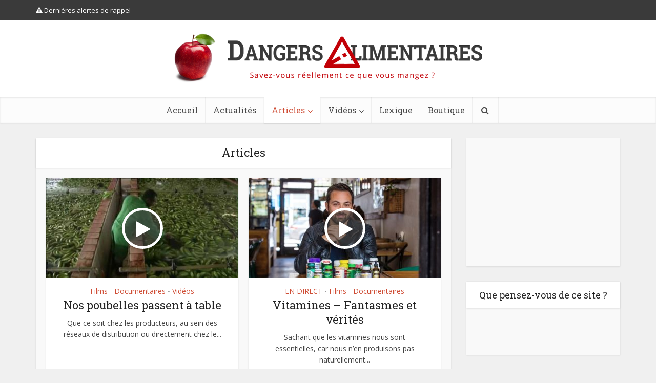

--- FILE ---
content_type: text/html; charset=utf-8
request_url: https://www.google.com/recaptcha/api2/aframe
body_size: 264
content:
<!DOCTYPE HTML><html><head><meta http-equiv="content-type" content="text/html; charset=UTF-8"></head><body><script nonce="xwAponod19O-7nTr_yHprQ">/** Anti-fraud and anti-abuse applications only. See google.com/recaptcha */ try{var clients={'sodar':'https://pagead2.googlesyndication.com/pagead/sodar?'};window.addEventListener("message",function(a){try{if(a.source===window.parent){var b=JSON.parse(a.data);var c=clients[b['id']];if(c){var d=document.createElement('img');d.src=c+b['params']+'&rc='+(localStorage.getItem("rc::a")?sessionStorage.getItem("rc::b"):"");window.document.body.appendChild(d);sessionStorage.setItem("rc::e",parseInt(sessionStorage.getItem("rc::e")||0)+1);localStorage.setItem("rc::h",'1769195313038');}}}catch(b){}});window.parent.postMessage("_grecaptcha_ready", "*");}catch(b){}</script></body></html>